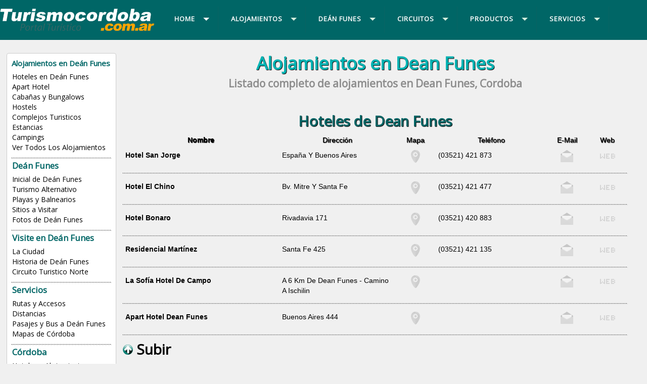

--- FILE ---
content_type: text/html
request_url: https://turismocordoba.com.ar/deanfunes/alojamientos.php
body_size: 8415
content:

<!DOCTYPE html PUBLIC "-//W3C//DTD XHTML 1.0 Transitional//EN" "http://www.w3.org/TR/xhtml1/DTD/xhtml1-transitional.dtd">
<html xmlns="http://www.w3.org/1999/xhtml"><!-- InstanceBegin template="/Templates/localidad-2018.dwt" codeOutsideHTMLIsLocked="true" -->
<head>
<meta http-equiv="Content-Type" content="text/html; charset=windows-1252">
<!-- InstanceBeginEditable name="doctitle" -->

<title>Alojamientos en Dean Funes, Córdoba, Hoteles, Cabañas, Hosterías y Posadas, Casas y Departamentos, Quintas, Reservas, Hoteles Económicos, Baratos</title>
<!-- InstanceEndEditable -->
<link rel="canonical" href="https://www.turismocordoba.com.ar/deanfunes/alojamientos.php" />
<meta http-equiv="X-UA-Compatible" content="IE=edge">
<meta name="viewport" content="width=device-width, initial-scale=1">
<META content="15 days" name="Revisit" />
<META content="15 days" name="REVISIT-AFTER" />
<META content="all" name="robots" />
<META NAME="GOOGLEBOT" CONTENT="NOODP" />
<link href='https://fonts.googleapis.com/css?family=Open+Sans' rel='stylesheet' type='text/css'>
<link href="/util/v2018/css/estilos.css" rel="stylesheet">
<script src="https://code.jquery.com/jquery.min.js"></script>
<script src="/util/v2018/js/scripts.js" type="text/javascript"></script>
<script src="/util/v2018/js/scrolltopcontrol.js" type="text/javascript"></script>
<script type="text/javascript" src="/util/v2018/js/jquery-1.7.1.min.js"></script>
<!-- InstanceBeginEditable name="head" -->
<meta name="description" content="Alojamientos en Dean Funes, Córdoba, Hoteles, Cabañas, Hosterías y Posadas, Casas y Departamentos, Quintas, Reservas, Hoteles Económicos, Baratos." />
<meta name="keywords" content="Alojamientos, Dean Funes, Córdoba, Hoteles, Cabañas, Hosterías, Posadas, Casas, Departamentos, Quintas, Reservas, Económicos, Baratos." />
<!-- InstanceEndEditable -->
<!--       GOOGLE ANALYTICS        -->
<!-- Google tag (gtag.js) -->
<script async src="https://www.googletagmanager.com/gtag/js?id=G-SL1YESWJP0"></script>
<script>
  window.dataLayer = window.dataLayer || [];
  function gtag(){dataLayer.push(arguments);}
  gtag('js', new Date());

  gtag('config', 'G-SL1YESWJP0');
</script>
<!--       FIN GOOGLE ANALYTICS        -->	
</head>
<body>
<div class="contenedor-01">
<div class="contenedor">
<div class="columna-logo">
<a href="https://www.turismocordoba.com.ar" title="Inicial de Córdoba Turismo"><img src="/util/v2018/img/logo.png" class="logo" alt="Turismo Córdoba" /></a>
</div>

<div class="columna-menu">

<div id='cssmenu'>
<ul>
<li class='active has-sub'><a href='/' title="Turismo Córdoba"><span>Home</span></a>

<ul>
<li><a href="/" title="Córdoba">Córdoba</a></li>
<li><a href="/ciudades.php" title="Buscar una localidad">Buscar una localidad</a></li>
<li><a href="/deanfunes/index.php" title="Deán Funes">Inicial Deán Funes</a></li>
</ul>
</li>

<li class='has-sub'><a href='alojamientos.php' title="Alojamientos de Deán Funes"><span>Alojamientos</span></a>

<ul>
<li><a href="/deanfunes/hoteles.php" title="Hoteles en Deán Funes">Hoteles en Deán Funes</a></li>
<li><a href="/deanfunes/aparthotel.php" title="Apart Hotel en Deán Funes">Apart Hotel</a></li>
<li><a href="/deanfunes/bungalows.php" title="Cabañas y Bungalows en Deán Funes">Cabañas y Bungalows</a></li>
<li><a href="/deanfunes/residenciales.php" title="Hostels en Deán Funes">Hostels</a></li>
<li><a href="/deanfunes/complejos.php" title="Complejos Turisticos en Deán Funes">Complejos Turisticos</a></li>
<li><a href="/deanfunes/estancias.php" title="Estancias en Deán Funes">Estancias</a></li>
<li><a href="/deanfunes/campings.php" title="Campings en Deán Funes">Campings</a></li>
<li><a href="/deanfunes/alojamientos.php" title="Alojamientos en Deán Funes">Ver Todos Los Alojamientos</a></li></ul>
</li>


<li class='has-sub'><a href='index.php' title="Deán Funes"><span class="titulos-6">Deán Funes</span></a>
<ul>
<li><a href="/deanfunes/" title="Inicial de Deán Funes">Inicial de Deán Funes</a></li>
<li><a href="/deanfunes/turismo.php" title="Turismo de Deán Funes">Turismo Alternativo</a></li>
<li><a href="/deanfunes/playas.php" title="Playas de Deán Funes">Playas y Balnearios</a></li>
<li><a href="/deanfunes/sitios.php" title="Sitios a Visitar de Deán Funes">Sitios a Visitar</a></li>
<li><a href="/deanfunes/galeria.php" title="Galería de Fotos e Imágenes de Deán Funes">Fotos de Deán Funes</a></li>
<li class="has-sub"><a href="#"><span>Visite en Deán Funes</span></a>
<ul>
<li><a href="/deanfunes/laciudad.php" title="La Ciudad de Deán Funes">La Ciudad</a></li>
<li><a href="/deanfunes/historia.php" title="Historia de Deán Funes">Historia de Deán Funes</a></li>
<li><a href="/deanfunes/circuito-turistico.php" title="Circuito Turistico Norte desde Deán Funes">Circuito Turistico Norte</a></li></ul>
</li>

<li class="has-sub"><a href="#"><span>Servicios</span></a>
<ul>
<li><a href="/deanfunes/rutasyaccesos.php" title="Rutas y Accesos a Deán Funes">Rutas y Accesos</a></li>
<li><a href="javascript:ventanaplanos('/distancias.php')" title="Cuadro de Distancias">Distancias</a></li>
<li><a href="/deanfunes/transportes.php" title="Pasajes y Bus a Deán Funes">Pasajes y Bus a Deán Funes</a></li>
<li><a href="/planos.php" title="Planos de Córdoba">Mapas de Córdoba</a></li></ul>
</li>


<li class="has-sub"><a href="#" title="Córdoba"><span>Córdoba</span></a>
<ul>
</ul>
</li>


</ul>
</li>






<li class='has-sub'><a href='/circuitos.php' title="Circuitos Turísticos de Córdoba"><span class="titulos-6">Circuitos</span></a>
<ul>

<li><a href="/capital/">Córdoba Capital</a></li>

<li class="has-sub"><a href="/traslasierra/"><span>Traslasierra</span></a>
<ul>
<li><a href="/arroyodelospatos/" title="Arroyo de los Patos">Arroyo de los Patos</a></li>
<li><a href="/lapaz/" title="La Paz">La Paz</a></li>
<li><a href="/lapoblacion/" title="La Poblacion">La Población</a></li>
<li><a href="/lascalles/" title="Las Calles">Las Calles</a></li>
<li><a href="/laschacras/" title="Las Chacras">Las Chacras</a></li>
<li><a href="/lasrabonas/" title="Las Rabonas">Las Rabonas</a></li>
<li><a href="/lastapias/" title="Las Tapias">Las Tapias</a></li>
<li><a href="/lomabola/" title="Loma Bola">Loma Bola</a></li>
<li><a href="/loshornillos/" title="Los Hornillos">Los Hornillos</a></li>
<li><a href="/lospozos/" title="Los Pozos">Los Pozos</a></li>
<li><a href="/minaclavero/" title="Mina Clavero">Mina Clavero</a></li>
<li><a href="/nono/" title="Nono">Nono</a></li>
<li><a href="/panaholma/" title="Panaholma">Panaholma</a></li>
<li><a href="/sanjavier/" title="San Javier">San Javier</a></li>
<li><a href="/sanlorenzo/" title="San Lorenzo">San Lorenzo</a></li>
<li><a href="/villacurabrochero/" title="Villa Cura Brochero">Villa Cura Brochero</a></li>
<li><a href="/villadolores/" title="Villa Dolores">Villa Dolores</a></li>
<li><a href="/villalasrosas/" title="Villa de Las Rosas">Villa de Las Rosas</a></li>
<li class='last'><a href="/yacanto/" title="Yacanto">Yacanto</a></li>
</ul>
</li>

<li class="has-sub"><a href="/punilla/"><span>Punilla</span></a>
<ul>
<li><a href="/bialetmasse/" title="Bialet Masse">Bialet Masse</a></li>
<li><a href="/cabalango/" title="Cabalango">Cabalango</a></li>
<li><a href="/capilladelmonte/" title="Capilla del Monte">Capilla del Monte</a></li>
<li><a href="/casagrande/" title="Casa Grande">Casa Grande</a></li>
<li><a href="/charbonier/" title="Charbonier">Charbonier</a></li>
<li><a href="/cosquin/" title="Cosquin">Cosquín</a></li>
<li><a href="/cruzchica/" title="Cruz Chica">Cruz Chica</a></li>
<li><a href="/cruzdeleje/" title="Cruz del Eje">Cruz del Eje</a></li>
<li><a href="/cruzgrande/" title="Cruz Grande">Cruz Grande</a></li>
<li><a href="/cuestablanca/" title="Cuesta Blanca">Cuesta Blanca</a></li>
<li><a href="/huertagrande/" title="Huerta Grande">Huerta Grande</a></li>
<li><a href="/ichocruz/" title="Icho Cruz">Icho Cruz</a></li>
<li><a href="/lacumbre/" title="La Cumbre">La Cumbre</a></li>
<li><a href="/lafalda/" title="La Falda">La Falda</a></li>
<li><a href="/loscocos/" title="Los Cocos">Los Cocos</a></li>
<li><a href="/mayusumaj/" title="Mayu Sumaj">Mayu Sumaj</a></li>
<li><a href="/molinari/" title="Molinari">Molinari</a></li>
<li><a href="/ongamira/" title="Ongamira">Ongamira</a></li>
<li><a href="/sanantoniodearredondo/" title="San Antonio de Arredondo">San Antonio de Arredondo</a></li>
<li><a href="/sanesteban/" title="San Esteban">San Esteban</a></li>
<li><a href="/sanmarcossierras/" title="San Marcos Sierras">San Marcos Sierras</a></li>
<li><a href="/sanroque/" title="San Roque">San Roque</a></li>
<li><a href="/santacruzdellago/" title="Santa Cruz del Lago">Santa Cruz del Lago</a></li>
<li><a href="/santamaria/" title="Santa Maria de Punilla">Santa María de Punilla</a></li>
<li><a href="/talahuasi/" title="Tala Huasi">Tala Huasi</a></li>
<li><a href="/tanti/" title="Tanti">Tanti</a></li>
<li><a href="/vallehermoso/" title="Valle Hermoso">Valle Hermoso</a></li>
<li><a href="/villacarlospaz/" title="Villa Carlos Paz">Villa Carlos Paz</a></li>
<li><a href="/villagiardino/" title="Villa Giardino">Villa Giardino</a></li>
<li class='last'><a href="/villaparquesiquiman/" title="Villa Parque Siquiman">Villa Parque Siquiman</a></li>
</ul>
</li>


<li class="has-sub"><a href="/calamuchita/" title="Calamuchita"><span>Calamuchita</span></a>
<ul>
<li><a href="/almafuerte/" title="Almafuerte">Almafuerte</a></li>
<li><a href="/amboy/" title="Amboy">Amboy</a></li>
<li><a href="/athospampa/" title="Athos Pampa">Athos Pampa</a></li>
<li><a href="/calmayo/" title="Calmayo">Calmayo</a></li>
<li><a href="/cerrochampaqui/" title="Cerro Champaqui">Cerro Champaqui</a></li>
<li><a href="/despenaderos/" title="Despeñaderos">Despeñaderos</a></li>
<li><a href="/eldurazno/" title="El Durazno">El Durazno</a></li>
<li><a href="/embalse/" title="Embalse">Embalse</a></li>
<li><a href="/intiyaco/" title="Intiyaco">Intiyaco</a></li>
<li><a href="/lacruz/" title="La Cruz">La Cruz</a></li>
<li><a href="/lacumbrecita/" title="La Cumbrecita">La Cumbrecita</a></li>
<li><a href="/lascaleras/" title="Las Caleras">Las Caleras</a></li>
<li><a href="/losmolinos/" title="Los Molinos">Los Molinos</a></li>
<li><a href="/losreartes/" title="Los Reartes">Los Reartes</a></li>
<li><a href="/riodelossauces/" title="Rio de los Sauces">Rio de los Sauces</a></li>
<li><a href="/riotercero/" title="Rio Tercero">Rio Tercero</a></li>
<li><a href="/santarosa/" title="Santa Rosa de Calamuchita">Santa Rosa</a></li>
<li><a href="/santamonica/" title="Santa Monica">Santa Mónica</a></li>
<li><a href="/tancacha/" title="Tancacha">Tancacha</a></li>
<li><a href="/villaalpina/" title="Villa Alpina">Villa Alpina</a></li>
<li><a href="/villaberna/" title="Villa Berna">Villa Berna</a></li>
<li><a href="/villaciudadparque/" title="Villa Ciudad Parque">Villa Ciudad Parque</a></li>
<li><a href="/villadeldique/" title="Villa del Dique">Villa del Dique</a></li>
<li><a href="/villageneralbelgrano/" title="Villa General Belgrano">Villa General Belgrano</a></li>
<li><a href="/villarumipal/" title="Villa Rumipal">Villa Rumipal</a></li>
<li class='last'><a href="/villayacanto/" title="Yacanto">Villa Yacanto</a></li>
</ul>
</li>


<li class="has-sub"><a href="/paravachasca/" title="Paravachasca"><span>Paravachasca</span></a>
<ul>
<li><a href="/altagracia/" title="Alta Gracia">Alta Gracia</a></li>
<li><a href="/anisacate/" title="Anisacate">Anisacate</a></li>
<li><a href="/faldadelcarmen/" title="Falda del Carmen">Falda del Carmen</a></li>
<li><a href="/josedelaquintana/" title="José de la Quintana">José de la Quintana</a></li>
<li><a href="/labolsa/" title="La Bolsa">La Bolsa</a></li>
<li><a href="/lapaisanita/" title="La Paisanita">La Paisanita</a></li>
<li><a href="/larancherita/" title="La Rancherita">La Rancherita</a></li>
<li><a href="/laserranita/" title="La Serranita">La Serranita</a></li>
<li><a href="/potrerodegaray/" title="Potrero de Garay">Potrero de Garay</a></li>
<li><a href="/sanclemente/" title="San Clemente">San Clemente</a></li>
<li><a href="/villaciudadamerica/" title="Villa Ciudad de America">Villa Ciudad de América</a></li>
<li><a href="/villalamerced/" title="Villa La Merced">Villa La Merced</a></li>
<li class='last'><a href="/villalosaromos/" title="Villa Los Aromos">Villa los Aromos</a></li>
</ul>
</li>


<li class="has-sub"><a href="/marchiquita/" title="Mar Chiquita"><span>Mar Chiquita</span></a>
<ul>
<li><a href="/balnearia/" title="Balnearia">Balnearia</a></li>
<li><a href="/brinkmann/" title="Brinkmann">Brinkmann</a></li>
<li><a href="/devoto/" title="Devoto">Devoto</a></li>
<li><a href="/miramar/" title="Miramar">Miramar</a></li>
<li class='last'><a href="/morteros/" title="Morteros">Morteros</a></li>
</ul>
</li>


<li class="has-sub"><a href="/noroeste/" title="Noroeste"><span>Noroeste</span></a>
<ul>
<li><a href="/cruzdeleje/" title="Cruz del Eje">Cruz del Eje</a></li>
<li><a href="/salsacate/" title="Salsacate">Salsacate</a></li>
<li><a href="/sancarlosminas/" title="San Carlos Minas">San Carlos Minas</a></li>
<li class='last'><a href="/villadesoto/" title="Villa de Soto">Villa de Soto</a></li>
</ul>
</li>


<li class="has-sub"><a href="/norte/" title="Norte"><span>Norte</span></a>
<ul>
<li><a href="/cerrocolorado/" title="Cerro Colorado">Cerro Colorado</a></li>
<li><a href="/coloniacaroya/" title="Colonia Caroya">Colonia Caroya</a></li>
<li><a href="/copacabana/" title="Copacabana">Copacabana</a></li>
<li><a href="/deanfunes/" title="Dean Funes">Dean Funes</a></li>
<li><a href="/ischilin/" title="Ischilin">Ischilín</a></li>
<li><a href="/jesusmaria/" title="Jesus Maria">Jesús María</a></li>
<li><a href="/juarezcelman/" title="Juarez Celman">Juárez Celman</a></li>
<li><a href="/laspenas/" title="Las Peñas">Las Peñas</a></li>
<li><a href="/lozacorral/" title="Loza Corral">Loza Corral</a></li>
<li><a href="/quilino/" title="Quilino">Quilino</a></li>
<li><a href="/sanjose/" title="San Jose">San Jose de la Dormida</a></li>
<li><a href="/sinsacate/" title="Sinsacate">Sinsacate</a></li>
<li><a href="/villademaria/" title="Villa de Maria">Villa de María</a></li>
<li><a href="/villadetulumba/" title="Villa Tulumba">Villa Tulumba</a></li>
<li class='last'><a href="/villadeltotoral/" title="Villa del Totoral">Villa del Totoral</a></li>
</ul>
</li>


<li class="has-sub"><a href="/sur/" title="Sierras del Sur"><span>Sierras del Sur</span></a>
<ul>
<li><a href="/achiras/" title="Achiras">Achiras</a></li>
<li><a href="/alcira/" title="Alcira Gigena">Alcira Gigena</a></li>
<li><a href="/alpacorral/" title="Alpa Corral">Alpa Corral</a></li>
<li><a href="/lacesira/" title="La Cesira">La Cesira</a></li>
<li><a href="/lasalbahacas/" title="Las Albahacas">Las Albahacas</a></li>
<li><a href="/loscondores/" title="Los Condores">Los Cóndores</a></li>
<li><a href="/riocuarto/" title="Rio Cuarto">Río Cuarto</a></li>
<li class='last'><a href="/riodelossauces/" title="Rio de los Sauces">Río de los Sauces</a></li>
</ul>
</li>


<li class="has-sub"><a href="/cordobadeleste/" title="Córdoba del Este"><span>Córdoba del Este</span></a>
<ul>
<li><a href="/arias/" title="Arias">Arias</a></li>
<li><a href="/arroyito/" title="Arroyito">Arroyito</a></li>
<li><a href="/ballesteros/" title="Ballesteros">Ballesteros</a></li>
<li><a href="/bellville/" title="Bell Ville">Bell Ville</a></li>
<li><a href="/cavanagh/" title="Cavanagh">Cavanagh</a></li>
<li><a href="/corraldebustos/" title="Corral de Bustos">Corral de Bustos</a></li>
<li><a href="/cruzalta/" title="Cruz Alta">Cruz Alta</a></li>
<li><a href="/eltio/" title="El Tío">El Tío</a></li>
<li><a href="/generalbaldissera/" title="General Baldissera">General Baldissera</a></li>
<li><a href="/hernando/" title="Hernando">Hernando</a></li>
<li><a href="/jamescraik/" title="James Craik">James Craik</a></li>
<li><a href="/justinianoposse/" title="Justiniano Posse">Justiniano Posse</a></li>
<li><a href="/lafrancia/" title="La Francia">La Francia</a></li>
<li><a href="/lasvarillas/" title="Las Varillas">Las Varillas</a></li>
<li><a href="/leones/" title="Leones">Leones</a></li>
<li><a href="/lossurgentes/" title="Los Surgentes">Los Surgentes</a></li>
<li><a href="/luque/" title="Luque">Luque</a></li>
<li><a href="/marcosjuarez/" title="Marcos Juárez">Marcos Juárez</a></li>
<li><a href="/montebuey/" title="Monte Buey">Monte Buey</a></li>
<li><a href="/montemaiz/" title="Monte Maíz">Monte Maíz</a></li>
<li><a href="/oliva/" title="Oliva">Oliva</a></li>
<li><a href="/oncativo/" title="Oncativo">Oncativo</a></li>
<li><a href="/pilarcordoba/" title="Pilar">Pilar</a></li>
<li><a href="/rioprimero/" title="Río Primero">Río Primero</a></li>
<li><a href="/riosegundo/" title="Río Segundo">Río Segundo</a></li>
<li><a href="/sacanta/" title="Sacanta">Sacanta</a></li>
<li><a href="/sanfrancisco/" title="San Francisco">San Francisco</a></li>
<li><a href="/villaascasubi/" title="Villa Ascasubi">Villa Ascasubi</a></li>
<li><a href="/villamaria/" title="Villa Maria">Villa Maria</a></li>
<li class='last'><a href="/villadelrosario/" title="Villa del Rosario">Villa del Rosario</a></li>
</ul>
</li>


<li class="has-sub"><a href="/fortines/" title="Fortines, Lagos y Lagunas"><span>Fortines, Lagos, Lagunas</span></a>
<ul>
<li><a href="/berrotaran/" title="Berrotarán">Berrotarán</a></li>
<li><a href="/canals/" title="Canals">Canals</a></li>
<li><a href="/coronelmoldescordoba/" title="Coronel Moldes">Coronel Moldes</a></li>
<li><a href="/dalmaciovelezsarsfield/" title="Dalmacio Velez Sarsfield">Dalmacio Velez Sarsfield</a></li>
<li><a href="/delcampillo/" title="Del Campillo">Del Campillo</a></li>
<li><a href="/generalcabrera/" title="General Cabrera">General Cabrera</a></li>
<li><a href="/generaldeheza/" title="General Deheza">General Deheza</a></li>
<li><a href="/generallevalle/" title="General Levalle">General Levalle</a></li>
<li><a href="/huincarenanco/" title="Huinca Renanco">Huinca Renanco</a></li>
<li><a href="/jovita/" title="Jovita">Jovita</a></li>
<li><a href="/lacarlota/" title="La Carlota">La Carlota</a></li>
<li><a href="/laboulaye/" title="Laboulaye">Laboulaye</a></li>
<li><a href="/lasperdices/" title="Las Perdices">Las Perdices</a></li>
<li><a href="/sampacho/" title="Sampacho">Sampacho</a></li>
<li><a href="/santacatalinacordoba/" title="Santa Catalina">Santa Catalina</a></li>
<li><a href="/serrano/" title="Serrano">Serrano</a></li>
<li><a href="/ucacha/" title="Ucacha">Ucacha</a></li>
<li><a href="/vicunamackenna/" title="Vicuña Mackenna">Vicuña Mackenna</a></li>
<li class='last'><a href="/villahuidobro/" title="Villa Huidobro">Villa Huidobro</a></li>
</ul>
</li>


<li class="has-sub"><a href="/sierraschicas/" title="Sierras Chicas"><span>Sierras Chicas</span></a>
<ul>
<li><a href="/aguadeoro/" title="Agua de Oro">Agua de Oro</a></li>
<li><a href="/ascochinga/" title="Ascochinga">Ascochinga</a></li>
<li><a href="/coloniacaroya/" title="Colonia Caroya">Colonia Caroya</a></li>
<li><a href="/elmanzano/" title="El Manzano">El Manzano</a></li>
<li><a href="/jesusmaria/" title="Jesus Maria">Jesús María</a></li>
<li><a href="/juarezcelman/" title="Juarez Celman">Juárez Celman</a></li>
<li><a href="/lacalera/" title="La Calera">La Calera</a></li>
<li><a href="/lagranja/" title="La Granja">La Granja</a></li>
<li><a href="/mendiolaza/" title="Mendiolaza">Mendiolaza</a></li>
<li><a href="/ongamira/" title="Ongamira">Ongamira</a></li>
<li><a href="/rioceballos/" title="Rio Ceballos">Rio Ceballos</a></li>
<li><a href="/saldan/" title="Saldan">Saldan</a></li>
<li><a href="/salsipuedes/" title="Salsipuedes">Salsipuedes</a></li>
<li><a href="/unquillo/" title="Uniquillo">Unquillo</a></li>
<li><a href="/villaallende/" title="Villa Allende">Villa Allende</a></li>
<li><a href="/villaanimi/" title="Villa Animi">Villa Animi</a></li>
<li class='last'><a href="/villasilvina/" title="Villa Silvina">Villa Silvina</a></li>
</ul>
</li>


</ul>
</li>


<li class='has-sub'><a href='/productos.php' title="Productos Turísticos"><span>PRODUCTOS</span></a>
<ul>
<li><a href="/sierras.php" title="Sierras de Cordoba">Sierras de Córdoba</a></li>
<li><a href="/turismoalternativo.php" title="Turismo en Cordoba">Turismo Alternativo</a></li>
<li><a href="/aventura.php" title="Aventura en Cordoba">Turismo Aventura</a></li>
<li><a href="/rural.php" title="Turismo Rrual en Cordoba">Turismo Rural</a></li>
<li><a href="/pesca.php" title="Pesca en Cordoba">Pesca y Caza Deportiva</a></li>
<li><a href="/golf.php" title="Golf en Cordoba">Golf</a></li>
<li class='last'><a href="/spa.php" title="Spas de Cordoba">Spa y Centro de Salud</a></li>
</ul>
</li>

<li class='has-sub'><a href='/servicios.php' title="Servicios Turísticos"><span>SERVICIOS</span></a>
<ul>
<li><a href="/rutasyaccesos.php" title="Rutas y Accesos a Cordoba">Rutas y Accesos</a></li>
<li><a href="/buscador-rutas.html" title="Buscador de Rutas de Cordoba">Buscador de Rutas</a></li>
<li><a href="/planos.php" title="Mapas y Planos de Cordoba">Mapas y Planos</a></li>
<li><a href="/transportes.php" title="Transportes Terrestres en Cordoba">Transportes</a></li>
<li><a href="/rent-a-car.php" title="Rent a Car en Cordoba">Rent a Car</a></li>
<li><a href="/datosutiles.php" title="Datos Útiles de Cordoba">Datos Útiles</a></li>
<li class='last'><a href="/gnc.php" title="Estaciones de GNC en Cordoba">Estaciones de GNC</a></li>
</ul>
</li>

</ul>
<!-- CSS MENU -->
</div>

<!-- COLUMNA MENU -->
</div>

</div>
</div>

<div class="contenedor">

<div class="columna-2">
<div class="lista-menu">

<h8 class="titulos-6">Alojamientos en Deán Funes</h8>
<ul>
<li><a href="/deanfunes/hoteles.php" title="Hoteles en Deán Funes">Hoteles en Deán Funes</a></li>
<li><a href="/deanfunes/aparthotel.php" title="Apart Hotel en Deán Funes">Apart Hotel</a></li>
<li><a href="/deanfunes/bungalows.php" title="Cabañas y Bungalows en Deán Funes">Cabañas y Bungalows</a></li>
<li><a href="/deanfunes/residenciales.php" title="Hostels en Deán Funes">Hostels</a></li>
<li><a href="/deanfunes/complejos.php" title="Complejos Turisticos en Deán Funes">Complejos Turisticos</a></li>
<li><a href="/deanfunes/estancias.php" title="Estancias en Deán Funes">Estancias</a></li>
<li><a href="/deanfunes/campings.php" title="Campings en Deán Funes">Campings</a></li>
<li><a href="/deanfunes/alojamientos.php" title="Alojamientos en Deán Funes">Ver Todos Los Alojamientos</a></li></ul>
<br clear="all" />
<div class="br-2 puntos"></div>

<ul>
<h7 class="titulos-6">Deán Funes</h7>
<li><a href="/deanfunes/" title="Inicial de Deán Funes">Inicial de Deán Funes</a></li>
<li><a href="/deanfunes/turismo.php" title="Turismo de Deán Funes">Turismo Alternativo</a></li>
<li><a href="/deanfunes/playas.php" title="Playas de Deán Funes">Playas y Balnearios</a></li>
<li><a href="/deanfunes/sitios.php" title="Sitios a Visitar de Deán Funes">Sitios a Visitar</a></li>
<li><a href="/deanfunes/galeria.php" title="Galería de Fotos e Imágenes de Deán Funes">Fotos de Deán Funes</a></li></ul>
<br clear="all" />
<div class="br-2 puntos"></div>

<ul>
<h7 class="titulos-6">Visite en Deán Funes</h7>
<li><a href="/deanfunes/laciudad.php" title="La Ciudad de Deán Funes">La Ciudad</a></li>
<li><a href="/deanfunes/historia.php" title="Historia de Deán Funes">Historia de Deán Funes</a></li>
<li><a href="/deanfunes/circuito-turistico.php" title="Circuito Turistico Norte desde Deán Funes">Circuito Turistico Norte</a></li></ul>
<br clear="all" />
<div class="br-2 puntos"></div>

<ul>
<h7 class="titulos-6">Servicios</h7>
<li><a href="/deanfunes/rutasyaccesos.php" title="Rutas y Accesos a Deán Funes">Rutas y Accesos</a></li>
<li><a href="javascript:ventanaplanos('/distancias.php')" title="Cuadro de Distancias">Distancias</a></li>
<li><a href="/deanfunes/transportes.php" title="Pasajes y Bus a Deán Funes">Pasajes y Bus a Deán Funes</a></li>
<li><a href="/planos.php" title="Planos de Córdoba">Mapas de Córdoba</a></li></ul>
<br clear="all" />
<div class="br-2 puntos"></div>

<ul>
<h7 class="titulos-6">Córdoba</h7>
<li><a href="/buscador.php" title="Hoteles y Alojamientos">Hoteles y Alojamientos</a></li>
<li><a href="/transportes.php" title="Pasajes en Bus">Pasajes en Bus</a></li>
<li><a href="/ciudades.php" title="Destinos">Destinos</a></li>
<li><a href="/capital/rentacar.php" title="Rent a Car">Rent a Car</a></li>
<li><a href="/rutasyaccesos.php" title="Rutas">Rutas y Accesos</a></li>
</ul>
<br clear="all" />
<div class="br-2 puntos"></div>

<ul>
<h7 class="titulos-6">Publicite!</h7>
<li><a href="/alta.php" title="Agregue su Alojamiento">Agregue su Alojamiento</a></li>
</ul>
<br clear="all" />

</div>
<br clear="all" />
<br />

<!-- Fin Columna-2 -->
</div>

<div class="columna-3">
<!-- InstanceBeginEditable name="titulo-cuerpo" --><!-- InstanceEndEditable -->
<!-- InstanceBeginEditable name="cuerpo" -->
<h1>Alojamientos en  Dean Funes</h1>
<h2>Listado completo de alojamientos en Dean Funes, Cordoba</h2>
<br clear="all" />
<div class="br-4"></div>

<a name="Hoteles"></a><h5 class="titulos-4 vde2">Hoteles de Dean Funes</h5><div class="br-1"></div>

<div class="listado-aloj-2 titulos-4" align="center">
<ul>
<li>Nombre</li>
<li>Dirección</li>
<li>Mapa</li>
<li>Teléfono</li>
<li>E-Mail</li>
<li>Web</li>
</ul>
</div>
<br clear="all" />

<div class="listado-aloj-2">
						<ul>
<li>Hotel San Jorge</li>
<li>España Y Buenos Aires</li>
<li><img src="/util/v2018/img/icono-mapa-2.png" alt="Mapa" /></li>
<li>(03521)&nbsp;421 873</li>
<li><img src="/util/v2018/img/icono-mail-2.png" alt="Mail" /></li>
<li><img src="/util/v2018/img/icono-web-2.png" alt="Web" /></li>
</ul>
</div>
<br clear="all" />
<div class="puntos"></div>
<div class="br-3"></div>



<div class="listado-aloj-2">
						<ul>
<li>Hotel El Chino</li>
<li>Bv. Mitre Y Santa Fe</li>
<li><img src="/util/v2018/img/icono-mapa-2.png" alt="Mapa" /></li>
<li>(03521)&nbsp;421 477</li>
<li><img src="/util/v2018/img/icono-mail-2.png" alt="Mail" /></li>
<li><img src="/util/v2018/img/icono-web-2.png" alt="Web" /></li>
</ul>
</div>
<br clear="all" />
<div class="puntos"></div>
<div class="br-3"></div>



<div class="listado-aloj-2">
						<ul>
<li>Hotel Bonaro</li>
<li>Rivadavia 171</li>
<li><img src="/util/v2018/img/icono-mapa-2.png" alt="Mapa" /></li>
<li>(03521)&nbsp;420 883</li>
<li><img src="/util/v2018/img/icono-mail-2.png" alt="Mail" /></li>
<li><img src="/util/v2018/img/icono-web-2.png" alt="Web" /></li>
</ul>
</div>
<br clear="all" />
<div class="puntos"></div>
<div class="br-3"></div>



<div class="listado-aloj-2">
						<ul>
<li>Residencial Martínez</li>
<li>Santa Fe 425</li>
<li><img src="/util/v2018/img/icono-mapa-2.png" alt="Mapa" /></li>
<li>(03521)&nbsp;421 135</li>
<li><img src="/util/v2018/img/icono-mail-2.png" alt="Mail" /></li>
<li><img src="/util/v2018/img/icono-web-2.png" alt="Web" /></li>
</ul>
</div>
<br clear="all" />
<div class="puntos"></div>
<div class="br-3"></div>



<div class="listado-aloj-2">
<ul>
<li><a href="http://www.turismocordoba.com.ar/lasofiahotel" target="_blank" onclick="pageTracker._trackPageview('/saliente/La Sofía Hotel de Campo');" title="Sitio Web de La Sofía Hotel de Campo">La Sofía Hotel De Campo</a></li>
<li>A 6 Km De Dean Funes -  Camino A Ischilin</li>
<li><img src="/util/v2018/img/icono-mapa-2.png" alt="Mapa" /></li>
<li>&nbsp;</li>
<li><img src="/util/v2018/img/icono-mail-2.png" alt="Mail" /></li>
<li><img src="/util/v2018/img/icono-web-2.png" alt="Web" /></li>
</ul>
</div>
<br clear="all" />
<div class="puntos"></div>
<div class="br-3"></div>



<div class="listado-aloj-2">
<ul>
<li><a href="http://www.turismocordoba.com.ar/apartdeanfunes" target="_blank" onclick="pageTracker._trackPageview('/saliente/Apart Hotel Dean Funes');" title="Sitio Web de Apart Hotel Dean Funes">Apart Hotel Dean Funes</a></li>
<li>Buenos Aires 444</li>
<li><img src="/util/v2018/img/icono-mapa-2.png" alt="Mapa" /></li>
<li>&nbsp;</li>
<li><img src="/util/v2018/img/icono-mail-2.png" alt="Mail" /></li>
<li><img src="/util/v2018/img/icono-web-2.png" alt="Web" /></li>
</ul>
</div>
<br clear="all" />
<div class="puntos"></div>
<div class="br-3"></div>



<h5 class="titulos-6"><a href="#top"><img src="/util/v2018/img/icono-subir.png" alt="Subir">&nbsp;Subir</a></h5><br clear="all" /><div class="br-2"></div><a name="Apart Hotel"></a><h5 class="titulos-4 vde2">Apart Hotel de Dean Funes</h5><div class="br-1"></div>

<div class="listado-aloj-2 titulos-4" align="center">
<ul>
<li>Nombre</li>
<li>Dirección</li>
<li>Mapa</li>
<li>Teléfono</li>
<li>E-Mail</li>
<li>Web</li>
</ul>
</div>
<br clear="all" />

<div class="listado-aloj-2">
<ul>
<li><a href="http://www.turismocordoba.com.ar/apartdeanfunes" target="_blank" onclick="pageTracker._trackPageview('/saliente/Apart Hotel Dean Funes');" title="Sitio Web de Apart Hotel Dean Funes">Apart Hotel Dean Funes</a></li>
<li>Buenos Aires 444</li>
<li><img src="/util/v2018/img/icono-mapa-2.png" alt="Mapa" /></li>
<li>&nbsp;</li>
<li><img src="/util/v2018/img/icono-mail-2.png" alt="Mail" /></li>
<li><img src="/util/v2018/img/icono-web-2.png" alt="Web" /></li>
</ul>
</div>
<br clear="all" />
<div class="puntos"></div>
<div class="br-3"></div>



<h5 class="titulos-6"><a href="#top"><img src="/util/v2018/img/icono-subir.png" alt="Subir">&nbsp;Subir</a></h5><br clear="all" /><div class="br-2"></div><a name="Cabañas"></a><h5 class="titulos-4 vde2">Cabañas de Dean Funes</h5><div class="br-1"></div>

<div class="listado-aloj-2 titulos-4" align="center">
<ul>
<li>Nombre</li>
<li>Dirección</li>
<li>Mapa</li>
<li>Teléfono</li>
<li>E-Mail</li>
<li>Web</li>
</ul>
</div>
<br clear="all" />

<div class="listado-aloj-2">
						<ul>
<li>Balneario Municipa Luis Sivilotti</li>
<li>Bv. San Juan S / N</li>
<li><img src="/util/v2018/img/icono-mapa-2.png" alt="Mapa" /></li>
<li>(03521)&nbsp;154 75 339</li>
<li><img src="/util/v2018/img/icono-mail-2.png" alt="Mail" /></li>
<li><img src="/util/v2018/img/icono-web-2.png" alt="Web" /></li>
</ul>
</div>
<br clear="all" />
<div class="puntos"></div>
<div class="br-3"></div>



<div class="listado-aloj-2">
<ul>
<li><a href="http://www.turismocordoba.com.ar/lascabanasdemartin/" target="_blank" onclick="pageTracker._trackPageview('/saliente/Las Cabañas de Martín');" title="Sitio Web de Las Cabañas de Martín">Las Cabañas De Martín</a></li>
<li>Sanavirones Y Catamarca -  Villa Quilino</li>
<li><img src="/util/v2018/img/icono-mapa-2.png" alt="Mapa" /></li>
<li>&nbsp;</li>
<li><img src="/util/v2018/img/icono-mail-2.png" alt="Mail" /></li>
<li><img src="/util/v2018/img/icono-web-2.png" alt="Web" /></li>
</ul>
</div>
<br clear="all" />
<div class="puntos"></div>
<div class="br-3"></div>



<div class="listado-aloj-2">
<ul>
<li><a href="http://www.turismocordoba.com.ar/lasofiahotel" target="_blank" onclick="pageTracker._trackPageview('/saliente/La Sofía Hotel de Campo');" title="Sitio Web de La Sofía Hotel de Campo">La Sofía Hotel De Campo</a></li>
<li>A 6 Km De Dean Funes -  Camino A Ischilin</li>
<li><img src="/util/v2018/img/icono-mapa-2.png" alt="Mapa" /></li>
<li>&nbsp;</li>
<li><img src="/util/v2018/img/icono-mail-2.png" alt="Mail" /></li>
<li><img src="/util/v2018/img/icono-web-2.png" alt="Web" /></li>
</ul>
</div>
<br clear="all" />
<div class="puntos"></div>
<div class="br-3"></div>



<h5 class="titulos-6"><a href="#top"><img src="/util/v2018/img/icono-subir.png" alt="Subir">&nbsp;Subir</a></h5><br clear="all" /><div class="br-2"></div><a name="Casas y Departamentos"></a><h5 class="titulos-4 vde2">Casas y Departamentos de Dean Funes</h5><div class="br-1"></div>

<h6 class="titulos-6 grs">Rubro sin datos</h6>
<h5 class="titulos-6"><a href="#top"><img src="/util/v2018/img/icono-subir.png" alt="Subir">&nbsp;Subir</a></h5><br clear="all" /><div class="br-2"></div><a name="Alojamiento Rural"></a><h5 class="titulos-4 vde2">Alojamiento Rural de Dean Funes</h5><div class="br-1"></div>

<div class="listado-aloj-2 titulos-4" align="center">
<ul>
<li>Nombre</li>
<li>Dirección</li>
<li>Mapa</li>
<li>Teléfono</li>
<li>E-Mail</li>
<li>Web</li>
</ul>
</div>
<br clear="all" />

<div class="listado-aloj-2">
						<ul>
<li>Estancia La Providencia</li>
<li> Ruta 16 Km 2</li>
<li><img src="/util/v2018/img/icono-mapa-2.png" alt="Mapa" /></li>
<li>(03521)&nbsp;154 08 028</li>
<li><img src="/util/v2018/img/icono-mail-2.png" alt="Mail" /></li>
<li><img src="/util/v2018/img/icono-web-2.png" alt="Web" /></li>
</ul>
</div>
<br clear="all" />
<div class="puntos"></div>
<div class="br-3"></div>



<div class="listado-aloj-2">
<ul>
<li><a href="http://www.turismocordoba.com.ar/lasofiahotel" target="_blank" onclick="pageTracker._trackPageview('/saliente/La Sofía Hotel de Campo');" title="Sitio Web de La Sofía Hotel de Campo">La Sofía Hotel De Campo</a></li>
<li>A 6 Km De Dean Funes -  Camino A Ischilin</li>
<li><img src="/util/v2018/img/icono-mapa-2.png" alt="Mapa" /></li>
<li>&nbsp;</li>
<li><img src="/util/v2018/img/icono-mail-2.png" alt="Mail" /></li>
<li><img src="/util/v2018/img/icono-web-2.png" alt="Web" /></li>
</ul>
</div>
<br clear="all" />
<div class="puntos"></div>
<div class="br-3"></div>



<h5 class="titulos-6"><a href="#top"><img src="/util/v2018/img/icono-subir.png" alt="Subir">&nbsp;Subir</a></h5><br clear="all" /><div class="br-2"></div><a name="Campings"></a><h5 class="titulos-4 vde2">Campings de Dean Funes</h5><div class="br-1"></div>

<div class="listado-aloj-2 titulos-4" align="center">
<ul>
<li>Nombre</li>
<li>Dirección</li>
<li>Mapa</li>
<li>Teléfono</li>
<li>E-Mail</li>
<li>Web</li>
</ul>
</div>
<br clear="all" />

<div class="listado-aloj-2">
<ul>
<li><a href="http://www.turismocordoba.com.ar/lasofiahotel" target="_blank" onclick="pageTracker._trackPageview('/saliente/La Sofía Hotel de Campo');" title="Sitio Web de La Sofía Hotel de Campo">La Sofía Hotel De Campo</a></li>
<li>A 6 Km De Dean Funes -  Camino A Ischilin</li>
<li><img src="/util/v2018/img/icono-mapa-2.png" alt="Mapa" /></li>
<li>&nbsp;</li>
<li><img src="/util/v2018/img/icono-mail-2.png" alt="Mail" /></li>
<li><img src="/util/v2018/img/icono-web-2.png" alt="Web" /></li>
</ul>
</div>
<br clear="all" />
<div class="puntos"></div>
<div class="br-3"></div>



<h5 class="titulos-6"><a href="#top"><img src="/util/v2018/img/icono-subir.png" alt="Subir">&nbsp;Subir</a></h5><br clear="all" /><div class="br-2"></div><a name="Hosterías"></a><h5 class="titulos-4 vde2">Hosterías de Dean Funes</h5><div class="br-1"></div>

<h6 class="titulos-6 grs">Rubro sin datos</h6>
<h5 class="titulos-6"><a href="#top"><img src="/util/v2018/img/icono-subir.png" alt="Subir">&nbsp;Subir</a></h5><br clear="all" /><div class="br-2"></div><a name="Hostels"></a><h5 class="titulos-4 vde2">Hostels de Dean Funes</h5><div class="br-1"></div>

<div class="listado-aloj-2 titulos-4" align="center">
<ul>
<li>Nombre</li>
<li>Dirección</li>
<li>Mapa</li>
<li>Teléfono</li>
<li>E-Mail</li>
<li>Web</li>
</ul>
</div>
<br clear="all" />

<div class="listado-aloj-2">
						<ul>
<li>Residencial Santa Fe</li>
<li>Santa Fe 277</li>
<li><img src="/util/v2018/img/icono-mapa-2.png" alt="Mapa" /></li>
<li>(03546)&nbsp;420 223</li>
<li><img src="/util/v2018/img/icono-mail-2.png" alt="Mail" /></li>
<li><img src="/util/v2018/img/icono-web-2.png" alt="Web" /></li>
</ul>
</div>
<br clear="all" />
<div class="puntos"></div>
<div class="br-3"></div>



<div class="listado-aloj-2">
						<ul>
<li>Residencial Mar - Jua</li>
<li>Pelegrini 27</li>
<li><img src="/util/v2018/img/icono-mapa-2.png" alt="Mapa" /></li>
<li>(03521)&nbsp;421 795</li>
<li><img src="/util/v2018/img/icono-mail-2.png" alt="Mail" /></li>
<li><img src="/util/v2018/img/icono-web-2.png" alt="Web" /></li>
</ul>
</div>
<br clear="all" />
<div class="puntos"></div>
<div class="br-3"></div>



<h5 class="titulos-6"><a href="#top"><img src="/util/v2018/img/icono-subir.png" alt="Subir">&nbsp;Subir</a></h5><br clear="all" /><div class="br-2"></div><a name="Bed and Breakfast"></a><h5 class="titulos-4 vde2">Bed and Breakfast de Dean Funes</h5><div class="br-1"></div>

<h6 class="titulos-6 grs">Rubro sin datos</h6>
<h5 class="titulos-6"><a href="#top"><img src="/util/v2018/img/icono-subir.png" alt="Subir">&nbsp;Subir</a></h5><br clear="all" /><div class="br-2"></div><a name="Inmobiliarias Turísticas"></a><h5 class="titulos-4 vde2">Inmobiliarias Turísticas de Dean Funes</h5><div class="br-1"></div>

<h6 class="titulos-6 grs">Rubro sin datos</h6>
<h5 class="titulos-6"><a href="#top"><img src="/util/v2018/img/icono-subir.png" alt="Subir">&nbsp;Subir</a></h5><br clear="all" /><div class="br-2"></div><a name="Hotel Boutique"></a><h5 class="titulos-4 vde2">Hotel Boutique de Dean Funes</h5><div class="br-1"></div>

<h6 class="titulos-6 grs">Rubro sin datos</h6>
<h5 class="titulos-6"><a href="#top"><img src="/util/v2018/img/icono-subir.png" alt="Subir">&nbsp;Subir</a></h5><br clear="all" /><div class="br-2"></div>

<!-- InstanceEndEditable -->
<br clear="all" />
<br />

<script async src="https://pagead2.googlesyndication.com/pagead/js/adsbygoogle.js?client=ca-pub-9906748953334079"
     crossorigin="anonymous"></script>
<!-- 2025-adaptable-horiz -->
<ins class="adsbygoogle"
     style="display:block"
     data-ad-client="ca-pub-9906748953334079"
     data-ad-slot="6449973219"
     data-ad-format="auto"
     data-full-width-responsive="true"></ins>
<script>
     (adsbygoogle = window.adsbygoogle || []).push({});
</script>
 
<br clear="all" />
</div>

<div class="columna-4"><!-- InstanceBeginEditable name="derecha" -->

<!-- InstanceEndEditable -->

<div class="modulo-1c bg-rjo">
<h6 class="titulos-5 rjo">Imperdibles de Córdoba</h6>
<div class="lista">
<ul>
<li><a href="/estanciasjesuitas/" title="Estancias Jesuitas">Estancias Jesuitas</a></li>
<li><a href="/traslasierra/quebradadelcondorito.php" title="Parque Nacional Quebrada del Condorito">P. N. Quebrada del Condorito</a></li>
<li><a href="/losmolinos/" title="Lago y Dique Los Molinos">Lago y Dique Los Molinos</a></li>
<li><a href="/embalse/" title="Embalse de Calamuchita">Embalse de Calamuchita</a></li>
<li><a href="/cerrochampaqui/" title="Cerro Champaqui">Cerro Champaqui</a></li>
<li><a href="/lostuneles/" title="Los Tuneles">Los Tuneles</a></li>
<li><a href="/quebradadelamermela/" title="Quebrada de la Mermela">Quebrada de la Mermela</a></li>
<li><a href="/altascumbres/" title="Camino de las Altas Cumbres">Camino de las Altas Cumbres</a></li>
</ul>
</div>
</div>
<br clear="all" />

<div class="modulo-1c bg-bge">
<h6 class="titulos-5 bge2">Más Destinos de Argentina</h6>
<div class="lista">
<ul>
<li><a href="http://www.argentinaturismo.com.ar" title="Argentina Turismo" target="_blank">Argentina Turismo</a></li>
<li><a href="http://www.turismoentrerios.com" title="Entre Rios" target="_blank">Entre Rios</a></li>
<li><a href="http://www.buenosairesturismo.com.ar/" title="Buenos Aires Turismo" target="_blank">Turismo Buenos Aires, Argentina</a></li>
<li><a href="http://www.rosarioturistica.com.ar/" title="Rosario" target="_blank">Rosario, Santa Fe</a></li>
<li><a href="http://www.corrientes.com.ar" title="Corrientes" target="_blank">Corrientes</a></li>
<li><a href="http://www.saltahoteles.info" title="Salta Hoteles" target="_blank">Hoteles de Salta</a></li>
<li><a href="http://www.turismosantafe.com.ar" title="Santa Fe" target="_blank">Turismo Santa Fé</a></li>
<li><a href="http://www.carlospazturismo.com.ar" title="Termas de Entre Rios" target="_blank">Carlos Paz Turismo</a></li>
<li><a href="http://www.patagoniaturismo.com.ar" title="Colon Entre Rios" target="_blank">Turismo Patagonia</a></li>
<li><a href="http://www.misionesturismo.com.ar" title="Villa Elisa Entre Rios" target="_blank">Misiones, Argentina</a></li>
<li><a href="http://www.entreriostotal.com.ar" title="Empresas Entre Rios" target="_blank">Empresas de Entre R&iacute;os</a></li>
<li><a href="http://www.entrerios.info" title="Provincia Entre Rios" target="_blank">Provincia de Entre R&iacute;os</a></li>
</ul>
</div>
</div>
<br clear="all" />
<br />
<div class="modulo-1">
<a href="javascript:ventanaplanos('/util/v2018/map.php?c=169&mapa_ini=-30.424089,-64.349428');" title="Mapa de Alojamientos en Dean Funes">
<h6 class="titulos-5 vde2">Mapa de Alojamientos en Dean Funes</h6>
<img src="/util/v2018/img/ini-mapa-alojamientos.jpg" class="img-fotos" alt="Mapa de Alojamientos en Dean Funes" /></a>
</div>
<br clear="all" />
<br />

<h5 class="titulos-5 azl">Turismocordoba.com.ar</h5>
<div class="pub-3">
<ul>
<li><a href="/contacto.php" title="Contactenos"><h7 class="titulos-5 rjo2">Contacto</h7></a></li>
<li><a href="/alta.php" title="Publicite"><h7 class="titulos-5 rjo2">Publicidad</h7></a></li>
<li><a href="/links.php" title="Links recomendados"><h7 class="titulos-5 rjo2">Links</h7></a></li>
<li><a href="/terminos.php" title="Términos y Condiciones"><h7 class="titulos-5 rjo2">Términos</h7></a></li>
</ul>
</div>

<br clear="all" />
<div class="br-4"></div>
<div align="center">
<script async src="https://pagead2.googlesyndication.com/pagead/js/adsbygoogle.js?client=ca-pub-3186784961349427"
     crossorigin="anonymous"></script>
<!-- 2025-adaptable-cuad -->
<ins class="adsbygoogle"
     style="display:block"
     data-ad-client="ca-pub-3186784961349427"
     data-ad-slot="4107956303"
     data-ad-format="auto"
     data-full-width-responsive="true"></ins>
<script>
     (adsbygoogle = window.adsbygoogle || []).push({});
</script>
	
<br clear="all" />
<div class="br-4"></div>	

<script async src="https://pagead2.googlesyndication.com/pagead/js/adsbygoogle.js?client=ca-pub-3186784961349427"
     crossorigin="anonymous"></script>
<!-- 2025-adaptable-cuad -->
<ins class="adsbygoogle"
     style="display:block"
     data-ad-client="ca-pub-3186784961349427"
     data-ad-slot="4107956303"
     data-ad-format="auto"
     data-full-width-responsive="true"></ins>
<script>
     (adsbygoogle = window.adsbygoogle || []).push({});
</script>

<br clear="all" />
<div class="br-4"></div>

<script async src="https://pagead2.googlesyndication.com/pagead/js/adsbygoogle.js?client=ca-pub-9906748953334079"
     crossorigin="anonymous"></script>
<!-- 2025-adaptable-cuad -->
<ins class="adsbygoogle"
     style="display:block"
     data-ad-client="ca-pub-9906748953334079"
     data-ad-slot="6258401528"
     data-ad-format="auto"
     data-full-width-responsive="true"></ins>
<script>
     (adsbygoogle = window.adsbygoogle || []).push({});
</script>

</div>
</div>

<!-- fin contenedor -->
</div>
<br clear="all" />

<div align="center"><img src="/util/v2018/img/logo-2.png" class="logo-2" alt="Córdoba Turismo" /></div>

<footer>

<div class="columna-1">
<div class="modulos">
<div class="modulo-4a">
<ul>
<a href="/cordobacapital/" title="Ciudad de Cordoba"><h8 class="titulos-7">CÓRDOBA CAPITAL</h8></a>
<li><a href="/cordobacapital/" title="Ciudad de Cordoba">Ciudad de Córdoba</a></li>
<br clear="all" />

<a href="/traslasierra/" title="Traslasierra"><h8 class="titulos-7">TRASLASIERRA</h8></a>
<li><a href="/minaclavero/" title="Mina Clavero">Mina Clavero</a></li>
<li><a href="/nono/" title="Nono">Nono</a></li>
<li><a href="/sanjavier/" title="San Javier">San Javier</a></li>
<li><a href="/villacurabrochero/" title="Villa Cura Brochero">Villa Cura Brochero</a></li>
<li><a href="/villadolores/" title="Villa Dolores">Villa Dolores</a></li>
<li><a href="/yacanto/" title="Yacanto">Yacanto</a></li>
<li><a href="/traslasierra/" title="Más Localidades de Traslasierra"><b>Ver más de Traslasierra</b></a></li>
<br clear="all" />
<br />

<a href="/calamuchita/" class="tit-ch mrr3" title="Calamuchita"><h8 class="titulos-7">CALAMUCHITA</h8></a>
<li><a href="/lacumbrecita/" title="La Cumbrecita">La Cumbrecita</a></li>
<li><a href="/losreartes/" title="Los Reartes">Los Reartes</a></li>
<li><a href="/santarosa/" title="Santa Rosa de Calamuchita">Santa Rosa</a></li>
<li><a href="/villaciudadparque/" title="Villa Ciudad Parque">Villa Ciudad Parque</a></li>
<li><a href="/villageneralbelgrano/" title="Villa General Belgrano">Villa General Belgrano</a></li>
<li><a href="/villarumipal/" title="Villa Rumipal">Villa Rumipal</a></li>
<li><a href="/villayacanto/" title="Yacanto">Villa Yacanto</a></li>
<li><a href="/calamuchita/" title="Más Localidades de Calamuchita"><b>Ver más de Calamuchita</b></a></li>
</ul>
</div>

<div class="modulo-4a">
<ul>
<a href="/punilla/" title="Punilla"><h8 class="titulos-7">VALLE DE PUNILLA</h8></a>
<li><a href="/capilladelmonte/" title="Capilla del Monte">Capilla del Monte</a></li>
<li><a href="/cosquin/" title="Cosquin">Cosquín</a></li>
<li><a href="/cruzdeleje/" title="Cruz del Eje">Cruz del Eje</a></li>
<li><a href="/huertagrande/" title="Huerta Grande">Huerta Grande</a></li>
<li><a href="/lafalda/" title="La Falda">La Falda</a></li>
<li><a href="/sanmarcossierras/" title="San Marcos Sierras">San Marcos Sierras</a></li>
<li><a href="/tanti/" title="Tanti">Tanti</a></li>
<li><a href="/villacarlospaz/" title="Villa Carlos Paz">Villa Carlos Paz</a></li>
<li><a href="/villagiardino/" title="Villa Giardino">Villa Giardino</a></li>
<li><a href="/punilla/" title="Más Localidades de Punilla"><b>Ver más de Punilla</b></a></li>

<a href="/marchiquita/" title="Mar Chiquita"><h8 class="titulos-7">MAR CHIQUITA</h8></a>
<li><a href="/balnearia/" title="Balnearia">Balnearia</a></li>
<li><a href="/miramar/" title="Miramar">Miramar</a></li>
<li><a href="/marchiquita/" title="Más Localidades de Mar Chiquita"><b>Ver más de Mar Chiquita</b></a></li>

<a href="/fortines/" title="Fortines, lagos y lagunas"><h8 class="titulos-7">FORTINES, LAGOS Y LAGUNAS</h8></a>
<li><a href="/lacarlota/" title="La Carlota">La Carlota</a></li>
<li><a href="/laboulaye/" title="Laboulaye">Laboulaye</a></li>
<li><a href="/vicunamackenna/" title="Vicuña Mackenna">Vicuña Mackenna</a></li>
<li><a href="/fortines/" title="Más Localidades de Fortines, lagos y lagunas"><b>Ver más de Fortines</b></a></li>
</ul>
</div>

<div class="modulo-4a">
<ul>
<a href="/noroeste/" title="Noroeste"><h8 class="titulos-7">NOROESTE</h8></a>
<li><a href="/cruzdeleje/" title="Cruz del Eje">Cruz del Eje</a></li>
<li><a href="/salsacate/" title="Salsacate">Salsacate</a></li>
<li><a href="/villadesoto/" title="Villa de Soto">Villa de Soto</a></li>
<li><a href="/noroeste/" title="Más Localidades de Noroeste"><b>Ver más de Noroeste</b></a></li>

<a href="/cordobadeleste/" title="Cordoba del Este"><h8 class="titulos-7">CÓRDOBA DEL ESTE</h8></a>
<li><a href="/bellville/" title="Bell Ville">Bell Ville</a></li>
<li><a href="/hernando/" title="Hernando">Hernando</a></li>
<li><a href="/jamescraik/" title="James Craik">James Craik</a></li>
<li><a href="/sanfrancisco/" title="San Francisco">San Francisco</a></li>
<li><a href="/villamaria/" title="Villa Maria">Villa Maria</a></li>
<li><a href="/cordobadeleste/" title="Más Localidades de Córdoba del Este"><b>Ver más de Córdoba del Este</b></a></li>

<a href="/sierraschicas/" title="Sierras Chicas"><h8 class="titulos-7">SIERRAS CHICAS</h8></a>
<li><a href="/coloniacaroya/" title="Colonia Caroya">Colonia Caroya</a></li>
<li><a href="/jesusmaria/" title="Jesus Maria">Jesús María</a></li>
<li><a href="/lacalera/" title="La Calera">La Calera</a></li>
<li><a href="/lagranja/" title="La Granja">La Granja</a></li>
<li><a href="/rioceballos/" title="Rio Ceballos">Rio Ceballos</a></li>
<li><a href="/unquillo/" title="Uniquillo">Unquillo</a></li>
<li><a href="/sierraschicas/" title="Más Localidades de Sierras Chicas"><b>Ver más de Sierras Chicas</b></a></li>
</ul>
</div>

<div class="modulo-4a">

<ul>
<a href="/paravachasca/" title="Paravachasca"><h8 class="titulos-7">PARAVACHASCA</h8></a>
<li><a href="/altagracia/" title="Alta Gracia">Alta Gracia</a></li>
<li><a href="/potrerodegaray/" title="Potrero de Garay">Potrero de Garay</a></li>
<li><a href="/villaciudadamerica/" title="Villa Ciudad de America">Villa Ciudad de América</a></li>
<li><a href="/paravachasca/" title="Más Localidades de Paravachasca"><b>Ver más de Paravachasca</b></a></li>

<a href="/norte/" title="Norte">
<h8 class="titulos-7">NORTE de C&oacute;rdoba</h8></a>
<li><a href="/coloniacaroya/" title="Colonia Caroya">Colonia Caroya</a></li>
<li><a href="/ischilin/" title="Ischilin">Ischilín</a></li>
<li><a href="/jesusmaria/" title="Jesus Maria">Jesús María</a></li>
<li><a href="/quilino/" title="Quilino">Quilino</a></li>
<li><a href="/sinsacate/" title="Sinsacate">Sinsacate</a></li>
<li><a href="/villadetulumba/" title="Villa Tulumba">Villa Tulumba</a></li>
<li><a href="/villadeltotoral/" title="Villa del Totoral">Villa del Totoral</a></li>
<li><a href="/norte/" title="Más Localidades de Norte"><b>Ver más de Norte</b></a></li>

<a href="/sur/" title="Sierras del Sur"><h8 class="titulos-7">SIERRAS DEL SUR</h8></a>
<li><a href="/achiras/" title="Achiras">Achiras</a></li>
<li><a href="/alpacorral/" title="Alpa Corral">Alpa Corral</a></li>
<li><a href="/riocuarto/" title="Rio Cuarto">Río Cuarto</a></li>
<li><a href="/riodelossauces/" title="Rio de los Sauces">Río de los Sauces</a></li>
<li><a href="/sur/" title="Más Localidades de Sierras del Sur"><b>Ver más de Sierras del Sur</b></a></li>
</ul>
</div>

<div class="modulo-1b" align="center">
<a href="https://www.turismoentrerios.com/" target="_blank" title="Turismo Entre Ríos"><img src="/util/v2018/img/logo-turismo-entre-rios.png" class="logo-3" /></a>

<a href="https://www.argentinaturismo.com.ar/" target="_blank" title="Argentina Turismo"><img src="/util/v2018/img/logo-argentina-turismo.png" class="logo-3" /></a>
<br clear="all" />
<h7 class="bco"><a href="/" class="grs" title="Provincia de Córdoba">Provincia de Córdoba</a> | <a href="https://www.turismocordoba.com.ar" class="grs" title="Córdoba Turismo">www.turismocordoba.com.ar</a> | <a href="/contacto.php" class="grs" title="Contactenos">Cont&aacute;ctenos</a> | <a href="/terminos.php" class="grs" target="_blank" title="Términos y Condiciones">T&eacute;rminos y Condiciones</a>.</h7>

<a href="https://wa.me/5493434512943?text=Consulta%20desde%20Turismocordoba.com.ar" title="Whatsapp" target="_blank"><button type="submit" class="boton-verde-ini" id="submit"><h7 class="titulos-7"><img src="/util/v2022/img/icono-whatsapp-ini.png">  3434512943</h7></button></a>

<!-- fin modulos-1b -->
</div>

<!-- fin modulos -->
</div>

<!-- fin columna-1 -->
</div>
<br clear="all" />
<!-- footer -->
</footer>

<script type="text/javascript">
var gaJsHost = (("https:" == document.location.protocol) ? "https://ssl." : "http://www.");
document.write(unescape("%3Cscript src='" + gaJsHost + "google-analytics.com/ga.js' type='text/javascript'%3E%3C/script%3E"));
</script>
<script type="text/javascript">
try {
var pageTracker = _gat._getTracker("UA-120702-5");
pageTracker._trackPageview();
} catch(err) {}</script>
</body>
<!-- InstanceEnd --></html> 

--- FILE ---
content_type: text/html; charset=utf-8
request_url: https://www.google.com/recaptcha/api2/aframe
body_size: 183
content:
<!DOCTYPE HTML><html><head><meta http-equiv="content-type" content="text/html; charset=UTF-8"></head><body><script nonce="6Fh4nXOsKJ66ILeLdmlwxQ">/** Anti-fraud and anti-abuse applications only. See google.com/recaptcha */ try{var clients={'sodar':'https://pagead2.googlesyndication.com/pagead/sodar?'};window.addEventListener("message",function(a){try{if(a.source===window.parent){var b=JSON.parse(a.data);var c=clients[b['id']];if(c){var d=document.createElement('img');d.src=c+b['params']+'&rc='+(localStorage.getItem("rc::a")?sessionStorage.getItem("rc::b"):"");window.document.body.appendChild(d);sessionStorage.setItem("rc::e",parseInt(sessionStorage.getItem("rc::e")||0)+1);localStorage.setItem("rc::h",'1769513388321');}}}catch(b){}});window.parent.postMessage("_grecaptcha_ready", "*");}catch(b){}</script></body></html>